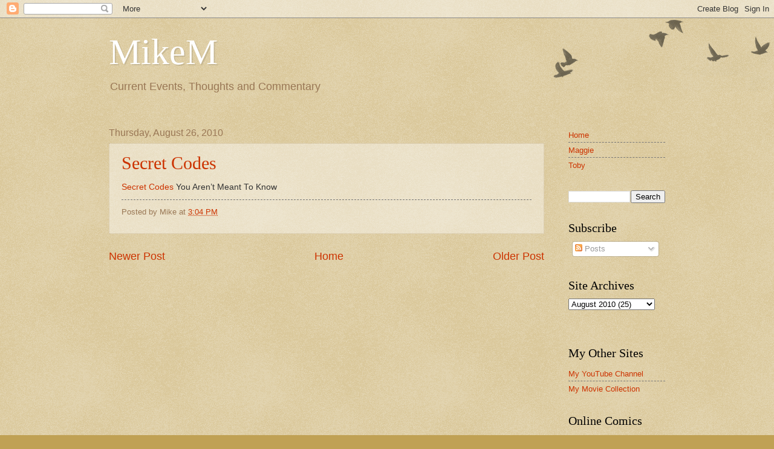

--- FILE ---
content_type: text/html; charset=UTF-8
request_url: https://www.mikem.net/2010/08/secret-codes.html
body_size: 10291
content:
<!DOCTYPE html>
<html class='v2' dir='ltr' xmlns='http://www.w3.org/1999/xhtml' xmlns:b='http://www.google.com/2005/gml/b' xmlns:data='http://www.google.com/2005/gml/data' xmlns:expr='http://www.google.com/2005/gml/expr'>
<head>
<link href='https://www.blogger.com/static/v1/widgets/335934321-css_bundle_v2.css' rel='stylesheet' type='text/css'/>
<meta content='width=1100' name='viewport'/>
<meta content='text/html; charset=UTF-8' http-equiv='Content-Type'/>
<meta content='blogger' name='generator'/>
<link href='https://www.mikem.net/favicon.ico' rel='icon' type='image/x-icon'/>
<link href='https://www.mikem.net/2010/08/secret-codes.html' rel='canonical'/>
<link rel="alternate" type="application/atom+xml" title="MikeM - Atom" href="https://www.mikem.net/feeds/posts/default" />
<link rel="alternate" type="application/rss+xml" title="MikeM - RSS" href="https://www.mikem.net/feeds/posts/default?alt=rss" />
<link rel="service.post" type="application/atom+xml" title="MikeM - Atom" href="https://www.blogger.com/feeds/3626485/posts/default" />

<!--Can't find substitution for tag [blog.ieCssRetrofitLinks]-->
<meta content='https://www.mikem.net/2010/08/secret-codes.html' property='og:url'/>
<meta content='Secret Codes' property='og:title'/>
<meta content='Secret Codes  You Aren’t Meant To Know' property='og:description'/>
<meta content='h9_Uj4ASS6DKAv-qu0FqDmJIzNiQ3HHq4JSe_4u26Oc' name='google-site-verification'/>
<title>MikeM: Secret Codes</title>
<style id='page-skin-1' type='text/css'><!--
/*
-----------------------------------------------
Blogger Template Style
Name:     Watermark
Designer: Blogger
URL:      www.blogger.com
----------------------------------------------- */
/* Use this with templates/1ktemplate-*.html */
/* Content
----------------------------------------------- */
body {
font: normal normal 14px Arial, Tahoma, Helvetica, FreeSans, sans-serif;
color: #333333;
background: #c0a154 url(//www.blogblog.com/1kt/watermark/body_background_birds.png) repeat scroll top left;
}
html body .content-outer {
min-width: 0;
max-width: 100%;
width: 100%;
}
.content-outer {
font-size: 92%;
}
a:link {
text-decoration:none;
color: #cc3300;
}
a:visited {
text-decoration:none;
color: #993322;
}
a:hover {
text-decoration:underline;
color: #ff3300;
}
.body-fauxcolumns .cap-top {
margin-top: 30px;
background: transparent url(//www.blogblog.com/1kt/watermark/body_overlay_birds.png) no-repeat scroll top right;
height: 121px;
}
.content-inner {
padding: 0;
}
/* Header
----------------------------------------------- */
.header-inner .Header .titlewrapper,
.header-inner .Header .descriptionwrapper {
padding-left: 20px;
padding-right: 20px;
}
.Header h1 {
font: normal normal 60px Georgia, Utopia, 'Palatino Linotype', Palatino, serif;
color: #ffffff;
text-shadow: 2px 2px rgba(0, 0, 0, .1);
}
.Header h1 a {
color: #ffffff;
}
.Header .description {
font-size: 140%;
color: #997755;
}
/* Tabs
----------------------------------------------- */
.tabs-inner .section {
margin: 0 20px;
}
.tabs-inner .PageList, .tabs-inner .LinkList, .tabs-inner .Labels {
margin-left: -11px;
margin-right: -11px;
background-color: transparent;
border-top: 0 solid #ffffff;
border-bottom: 0 solid #ffffff;
-moz-box-shadow: 0 0 0 rgba(0, 0, 0, .3);
-webkit-box-shadow: 0 0 0 rgba(0, 0, 0, .3);
-goog-ms-box-shadow: 0 0 0 rgba(0, 0, 0, .3);
box-shadow: 0 0 0 rgba(0, 0, 0, .3);
}
.tabs-inner .PageList .widget-content,
.tabs-inner .LinkList .widget-content,
.tabs-inner .Labels .widget-content {
margin: -3px -11px;
background: transparent none  no-repeat scroll right;
}
.tabs-inner .widget ul {
padding: 2px 25px;
max-height: 34px;
background: transparent none no-repeat scroll left;
}
.tabs-inner .widget li {
border: none;
}
.tabs-inner .widget li a {
display: inline-block;
padding: .25em 1em;
font: normal normal 20px Georgia, Utopia, 'Palatino Linotype', Palatino, serif;
color: #cc3300;
border-right: 1px solid #c0a154;
}
.tabs-inner .widget li:first-child a {
border-left: 1px solid #c0a154;
}
.tabs-inner .widget li.selected a, .tabs-inner .widget li a:hover {
color: #000000;
}
/* Headings
----------------------------------------------- */
h2 {
font: normal normal 20px Georgia, Utopia, 'Palatino Linotype', Palatino, serif;
color: #000000;
margin: 0 0 .5em;
}
h2.date-header {
font: normal normal 16px Arial, Tahoma, Helvetica, FreeSans, sans-serif;
color: #997755;
}
/* Main
----------------------------------------------- */
.main-inner .column-center-inner,
.main-inner .column-left-inner,
.main-inner .column-right-inner {
padding: 0 5px;
}
.main-outer {
margin-top: 0;
background: transparent none no-repeat scroll top left;
}
.main-inner {
padding-top: 30px;
}
.main-cap-top {
position: relative;
}
.main-cap-top .cap-right {
position: absolute;
height: 0;
width: 100%;
bottom: 0;
background: transparent none repeat-x scroll bottom center;
}
.main-cap-top .cap-left {
position: absolute;
height: 245px;
width: 280px;
right: 0;
bottom: 0;
background: transparent none no-repeat scroll bottom left;
}
/* Posts
----------------------------------------------- */
.post-outer {
padding: 15px 20px;
margin: 0 0 25px;
background: transparent url(//www.blogblog.com/1kt/watermark/post_background_birds.png) repeat scroll top left;
_background-image: none;
border: dotted 1px #ccbb99;
-moz-box-shadow: 0 0 0 rgba(0, 0, 0, .1);
-webkit-box-shadow: 0 0 0 rgba(0, 0, 0, .1);
-goog-ms-box-shadow: 0 0 0 rgba(0, 0, 0, .1);
box-shadow: 0 0 0 rgba(0, 0, 0, .1);
}
h3.post-title {
font: normal normal 30px Georgia, Utopia, 'Palatino Linotype', Palatino, serif;
margin: 0;
}
.comments h4 {
font: normal normal 30px Georgia, Utopia, 'Palatino Linotype', Palatino, serif;
margin: 1em 0 0;
}
.post-body {
font-size: 105%;
line-height: 1.5;
position: relative;
}
.post-header {
margin: 0 0 1em;
color: #997755;
}
.post-footer {
margin: 10px 0 0;
padding: 10px 0 0;
color: #997755;
border-top: dashed 1px #777777;
}
#blog-pager {
font-size: 140%
}
#comments .comment-author {
padding-top: 1.5em;
border-top: dashed 1px #777777;
background-position: 0 1.5em;
}
#comments .comment-author:first-child {
padding-top: 0;
border-top: none;
}
.avatar-image-container {
margin: .2em 0 0;
}
/* Comments
----------------------------------------------- */
.comments .comments-content .icon.blog-author {
background-repeat: no-repeat;
background-image: url([data-uri]);
}
.comments .comments-content .loadmore a {
border-top: 1px solid #777777;
border-bottom: 1px solid #777777;
}
.comments .continue {
border-top: 2px solid #777777;
}
/* Widgets
----------------------------------------------- */
.widget ul, .widget #ArchiveList ul.flat {
padding: 0;
list-style: none;
}
.widget ul li, .widget #ArchiveList ul.flat li {
padding: .35em 0;
text-indent: 0;
border-top: dashed 1px #777777;
}
.widget ul li:first-child, .widget #ArchiveList ul.flat li:first-child {
border-top: none;
}
.widget .post-body ul {
list-style: disc;
}
.widget .post-body ul li {
border: none;
}
.widget .zippy {
color: #777777;
}
.post-body img, .post-body .tr-caption-container, .Profile img, .Image img,
.BlogList .item-thumbnail img {
padding: 5px;
background: #fff;
-moz-box-shadow: 1px 1px 5px rgba(0, 0, 0, .5);
-webkit-box-shadow: 1px 1px 5px rgba(0, 0, 0, .5);
-goog-ms-box-shadow: 1px 1px 5px rgba(0, 0, 0, .5);
box-shadow: 1px 1px 5px rgba(0, 0, 0, .5);
}
.post-body img, .post-body .tr-caption-container {
padding: 8px;
}
.post-body .tr-caption-container {
color: #333333;
}
.post-body .tr-caption-container img {
padding: 0;
background: transparent;
border: none;
-moz-box-shadow: 0 0 0 rgba(0, 0, 0, .1);
-webkit-box-shadow: 0 0 0 rgba(0, 0, 0, .1);
-goog-ms-box-shadow: 0 0 0 rgba(0, 0, 0, .1);
box-shadow: 0 0 0 rgba(0, 0, 0, .1);
}
/* Footer
----------------------------------------------- */
.footer-outer {
color:#ccbb99;
background: #330000 url(//www.blogblog.com/1kt/watermark/body_background_navigator.png) repeat scroll top left;
}
.footer-outer a {
color: #ff7755;
}
.footer-outer a:visited {
color: #dd5533;
}
.footer-outer a:hover {
color: #ff9977;
}
.footer-outer .widget h2 {
color: #eeddbb;
}
/* Mobile
----------------------------------------------- */
body.mobile  {
background-size: 100% auto;
}
.mobile .body-fauxcolumn-outer {
background: transparent none repeat scroll top left;
}
html .mobile .mobile-date-outer {
border-bottom: none;
background: transparent url(//www.blogblog.com/1kt/watermark/post_background_birds.png) repeat scroll top left;
_background-image: none;
margin-bottom: 10px;
}
.mobile .main-inner .date-outer {
padding: 0;
}
.mobile .main-inner .date-header {
margin: 10px;
}
.mobile .main-cap-top {
z-index: -1;
}
.mobile .content-outer {
font-size: 100%;
}
.mobile .post-outer {
padding: 10px;
}
.mobile .main-cap-top .cap-left {
background: transparent none no-repeat scroll bottom left;
}
.mobile .body-fauxcolumns .cap-top {
margin: 0;
}
.mobile-link-button {
background: transparent url(//www.blogblog.com/1kt/watermark/post_background_birds.png) repeat scroll top left;
}
.mobile-link-button a:link, .mobile-link-button a:visited {
color: #cc3300;
}
.mobile-index-date .date-header {
color: #997755;
}
.mobile-index-contents {
color: #333333;
}
.mobile .tabs-inner .section {
margin: 0;
}
.mobile .tabs-inner .PageList {
margin-left: 0;
margin-right: 0;
}
.mobile .tabs-inner .PageList .widget-content {
margin: 0;
color: #000000;
background: transparent url(//www.blogblog.com/1kt/watermark/post_background_birds.png) repeat scroll top left;
}
.mobile .tabs-inner .PageList .widget-content .pagelist-arrow {
border-left: 1px solid #c0a154;
}

--></style>
<style id='template-skin-1' type='text/css'><!--
body {
min-width: 960px;
}
.content-outer, .content-fauxcolumn-outer, .region-inner {
min-width: 960px;
max-width: 960px;
_width: 960px;
}
.main-inner .columns {
padding-left: 0;
padding-right: 200px;
}
.main-inner .fauxcolumn-center-outer {
left: 0;
right: 200px;
/* IE6 does not respect left and right together */
_width: expression(this.parentNode.offsetWidth -
parseInt("0") -
parseInt("200px") + 'px');
}
.main-inner .fauxcolumn-left-outer {
width: 0;
}
.main-inner .fauxcolumn-right-outer {
width: 200px;
}
.main-inner .column-left-outer {
width: 0;
right: 100%;
margin-left: -0;
}
.main-inner .column-right-outer {
width: 200px;
margin-right: -200px;
}
#layout {
min-width: 0;
}
#layout .content-outer {
min-width: 0;
width: 800px;
}
#layout .region-inner {
min-width: 0;
width: auto;
}
--></style>
<link href='https://www.blogger.com/dyn-css/authorization.css?targetBlogID=3626485&amp;zx=80f90c9b-642d-4a24-9c14-9e995a08f1ee' media='none' onload='if(media!=&#39;all&#39;)media=&#39;all&#39;' rel='stylesheet'/><noscript><link href='https://www.blogger.com/dyn-css/authorization.css?targetBlogID=3626485&amp;zx=80f90c9b-642d-4a24-9c14-9e995a08f1ee' rel='stylesheet'/></noscript>
<meta name='google-adsense-platform-account' content='ca-host-pub-1556223355139109'/>
<meta name='google-adsense-platform-domain' content='blogspot.com'/>

</head>
<body class='loading variant-birds'>
<div class='navbar section' id='navbar' name='Navbar'><div class='widget Navbar' data-version='1' id='Navbar1'><script type="text/javascript">
    function setAttributeOnload(object, attribute, val) {
      if(window.addEventListener) {
        window.addEventListener('load',
          function(){ object[attribute] = val; }, false);
      } else {
        window.attachEvent('onload', function(){ object[attribute] = val; });
      }
    }
  </script>
<div id="navbar-iframe-container"></div>
<script type="text/javascript" src="https://apis.google.com/js/platform.js"></script>
<script type="text/javascript">
      gapi.load("gapi.iframes:gapi.iframes.style.bubble", function() {
        if (gapi.iframes && gapi.iframes.getContext) {
          gapi.iframes.getContext().openChild({
              url: 'https://www.blogger.com/navbar/3626485?po\x3d1859131431117250065\x26origin\x3dhttps://www.mikem.net',
              where: document.getElementById("navbar-iframe-container"),
              id: "navbar-iframe"
          });
        }
      });
    </script><script type="text/javascript">
(function() {
var script = document.createElement('script');
script.type = 'text/javascript';
script.src = '//pagead2.googlesyndication.com/pagead/js/google_top_exp.js';
var head = document.getElementsByTagName('head')[0];
if (head) {
head.appendChild(script);
}})();
</script>
</div></div>
<div class='body-fauxcolumns'>
<div class='fauxcolumn-outer body-fauxcolumn-outer'>
<div class='cap-top'>
<div class='cap-left'></div>
<div class='cap-right'></div>
</div>
<div class='fauxborder-left'>
<div class='fauxborder-right'></div>
<div class='fauxcolumn-inner'>
</div>
</div>
<div class='cap-bottom'>
<div class='cap-left'></div>
<div class='cap-right'></div>
</div>
</div>
</div>
<div class='content'>
<div class='content-fauxcolumns'>
<div class='fauxcolumn-outer content-fauxcolumn-outer'>
<div class='cap-top'>
<div class='cap-left'></div>
<div class='cap-right'></div>
</div>
<div class='fauxborder-left'>
<div class='fauxborder-right'></div>
<div class='fauxcolumn-inner'>
</div>
</div>
<div class='cap-bottom'>
<div class='cap-left'></div>
<div class='cap-right'></div>
</div>
</div>
</div>
<div class='content-outer'>
<div class='content-cap-top cap-top'>
<div class='cap-left'></div>
<div class='cap-right'></div>
</div>
<div class='fauxborder-left content-fauxborder-left'>
<div class='fauxborder-right content-fauxborder-right'></div>
<div class='content-inner'>
<header>
<div class='header-outer'>
<div class='header-cap-top cap-top'>
<div class='cap-left'></div>
<div class='cap-right'></div>
</div>
<div class='fauxborder-left header-fauxborder-left'>
<div class='fauxborder-right header-fauxborder-right'></div>
<div class='region-inner header-inner'>
<div class='header section' id='header' name='Header'><div class='widget Header' data-version='1' id='Header1'>
<div id='header-inner'>
<div class='titlewrapper'>
<h1 class='title'>
<a href='https://www.mikem.net/'>
MikeM
</a>
</h1>
</div>
<div class='descriptionwrapper'>
<p class='description'><span>Current Events, Thoughts and Commentary</span></p>
</div>
</div>
</div></div>
</div>
</div>
<div class='header-cap-bottom cap-bottom'>
<div class='cap-left'></div>
<div class='cap-right'></div>
</div>
</div>
</header>
<div class='tabs-outer'>
<div class='tabs-cap-top cap-top'>
<div class='cap-left'></div>
<div class='cap-right'></div>
</div>
<div class='fauxborder-left tabs-fauxborder-left'>
<div class='fauxborder-right tabs-fauxborder-right'></div>
<div class='region-inner tabs-inner'>
<div class='tabs no-items section' id='crosscol' name='Cross-Column'></div>
<div class='tabs no-items section' id='crosscol-overflow' name='Cross-Column 2'></div>
</div>
</div>
<div class='tabs-cap-bottom cap-bottom'>
<div class='cap-left'></div>
<div class='cap-right'></div>
</div>
</div>
<div class='main-outer'>
<div class='main-cap-top cap-top'>
<div class='cap-left'></div>
<div class='cap-right'></div>
</div>
<div class='fauxborder-left main-fauxborder-left'>
<div class='fauxborder-right main-fauxborder-right'></div>
<div class='region-inner main-inner'>
<div class='columns fauxcolumns'>
<div class='fauxcolumn-outer fauxcolumn-center-outer'>
<div class='cap-top'>
<div class='cap-left'></div>
<div class='cap-right'></div>
</div>
<div class='fauxborder-left'>
<div class='fauxborder-right'></div>
<div class='fauxcolumn-inner'>
</div>
</div>
<div class='cap-bottom'>
<div class='cap-left'></div>
<div class='cap-right'></div>
</div>
</div>
<div class='fauxcolumn-outer fauxcolumn-left-outer'>
<div class='cap-top'>
<div class='cap-left'></div>
<div class='cap-right'></div>
</div>
<div class='fauxborder-left'>
<div class='fauxborder-right'></div>
<div class='fauxcolumn-inner'>
</div>
</div>
<div class='cap-bottom'>
<div class='cap-left'></div>
<div class='cap-right'></div>
</div>
</div>
<div class='fauxcolumn-outer fauxcolumn-right-outer'>
<div class='cap-top'>
<div class='cap-left'></div>
<div class='cap-right'></div>
</div>
<div class='fauxborder-left'>
<div class='fauxborder-right'></div>
<div class='fauxcolumn-inner'>
</div>
</div>
<div class='cap-bottom'>
<div class='cap-left'></div>
<div class='cap-right'></div>
</div>
</div>
<!-- corrects IE6 width calculation -->
<div class='columns-inner'>
<div class='column-center-outer'>
<div class='column-center-inner'>
<div class='main section' id='main' name='Main'><div class='widget Blog' data-version='1' id='Blog1'>
<div class='blog-posts hfeed'>

          <div class="date-outer">
        
<h2 class='date-header'><span>Thursday, August 26, 2010</span></h2>

          <div class="date-posts">
        
<div class='post-outer'>
<div class='post hentry uncustomized-post-template' itemprop='blogPost' itemscope='itemscope' itemtype='http://schema.org/BlogPosting'>
<meta content='3626485' itemprop='blogId'/>
<meta content='1859131431117250065' itemprop='postId'/>
<a name='1859131431117250065'></a>
<h3 class='post-title entry-title' itemprop='name'>
<a href='http://www.uphaa.com/blog/index.php/secrect-code/'>Secret Codes</a>
</h3>
<div class='post-header'>
<div class='post-header-line-1'></div>
</div>
<div class='post-body entry-content' id='post-body-1859131431117250065' itemprop='description articleBody'>
<a href="http://www.uphaa.com/blog/index.php/secrect-code/">Secret Codes</a> You Aren&#8217;t Meant To Know
<div style='clear: both;'></div>
</div>
<div class='post-footer'>
<div class='post-footer-line post-footer-line-1'>
<span class='post-author vcard'>
Posted by
<span class='fn' itemprop='author' itemscope='itemscope' itemtype='http://schema.org/Person'>
<span itemprop='name'>Mike</span>
</span>
</span>
<span class='post-timestamp'>
at
<meta content='https://www.mikem.net/2010/08/secret-codes.html' itemprop='url'/>
<a class='timestamp-link' href='https://www.mikem.net/2010/08/secret-codes.html' rel='bookmark' title='permanent link'><abbr class='published' itemprop='datePublished' title='2010-08-26T15:04:00-04:00'>3:04 PM</abbr></a>
</span>
<span class='post-comment-link'>
</span>
<span class='post-icons'>
<span class='item-control blog-admin pid-1191007873'>
<a href='https://www.blogger.com/post-edit.g?blogID=3626485&postID=1859131431117250065&from=pencil' title='Edit Post'>
<img alt='' class='icon-action' height='18' src='https://resources.blogblog.com/img/icon18_edit_allbkg.gif' width='18'/>
</a>
</span>
</span>
<div class='post-share-buttons goog-inline-block'>
</div>
</div>
<div class='post-footer-line post-footer-line-2'>
<span class='post-labels'>
</span>
</div>
<div class='post-footer-line post-footer-line-3'>
<span class='post-location'>
</span>
</div>
</div>
</div>
<div class='comments' id='comments'>
<a name='comments'></a>
</div>
</div>

        </div></div>
      
</div>
<div class='blog-pager' id='blog-pager'>
<span id='blog-pager-newer-link'>
<a class='blog-pager-newer-link' href='https://www.mikem.net/2010/08/acer-aspire-macrium-recovery-cd.html' id='Blog1_blog-pager-newer-link' title='Newer Post'>Newer Post</a>
</span>
<span id='blog-pager-older-link'>
<a class='blog-pager-older-link' href='https://www.mikem.net/2010/08/buffalo-linkstation-pro-2tb-ls-xh20tl.html' id='Blog1_blog-pager-older-link' title='Older Post'>Older Post</a>
</span>
<a class='home-link' href='https://www.mikem.net/'>Home</a>
</div>
<div class='clear'></div>
<div class='post-feeds'>
</div>
</div></div>
</div>
</div>
<div class='column-left-outer'>
<div class='column-left-inner'>
<aside>
</aside>
</div>
</div>
<div class='column-right-outer'>
<div class='column-right-inner'>
<aside>
<div class='sidebar section' id='sidebar-right-1'><div class='widget PageList' data-version='1' id='PageList1'>
<div class='widget-content'>
<ul>
<li>
<a href='https://www.mikem.net/'>Home</a>
</li>
<li>
<a href='https://www.mikem.net/p/maggie.html'>Maggie</a>
</li>
<li>
<a href='https://www.mikem.net/p/maggie-and-toby.html'>Toby</a>
</li>
</ul>
<div class='clear'></div>
</div>
</div><div class='widget BlogSearch' data-version='1' id='BlogSearch1'>
<div class='widget-content'>
<div id='BlogSearch1_form'>
<form action='https://www.mikem.net/search' class='gsc-search-box' target='_top'>
<table cellpadding='0' cellspacing='0' class='gsc-search-box'>
<tbody>
<tr>
<td class='gsc-input'>
<input autocomplete='off' class='gsc-input' name='q' size='10' title='search' type='text' value=''/>
</td>
<td class='gsc-search-button'>
<input class='gsc-search-button' title='search' type='submit' value='Search'/>
</td>
</tr>
</tbody>
</table>
</form>
</div>
</div>
<div class='clear'></div>
</div><div class='widget Subscribe' data-version='1' id='Subscribe1'>
<div style='white-space:nowrap'>
<h2 class='title'>Subscribe</h2>
<div class='widget-content'>
<div class='subscribe-wrapper subscribe-type-POST'>
<div class='subscribe expanded subscribe-type-POST' id='SW_READER_LIST_Subscribe1POST' style='display:none;'>
<div class='top'>
<span class='inner' onclick='return(_SW_toggleReaderList(event, "Subscribe1POST"));'>
<img class='subscribe-dropdown-arrow' src='https://resources.blogblog.com/img/widgets/arrow_dropdown.gif'/>
<img align='absmiddle' alt='' border='0' class='feed-icon' src='https://resources.blogblog.com/img/icon_feed12.png'/>
Posts
</span>
<div class='feed-reader-links'>
<a class='feed-reader-link' href='https://www.netvibes.com/subscribe.php?url=https%3A%2F%2Fwww.mikem.net%2Ffeeds%2Fposts%2Fdefault' target='_blank'>
<img src='https://resources.blogblog.com/img/widgets/subscribe-netvibes.png'/>
</a>
<a class='feed-reader-link' href='https://add.my.yahoo.com/content?url=https%3A%2F%2Fwww.mikem.net%2Ffeeds%2Fposts%2Fdefault' target='_blank'>
<img src='https://resources.blogblog.com/img/widgets/subscribe-yahoo.png'/>
</a>
<a class='feed-reader-link' href='https://www.mikem.net/feeds/posts/default' target='_blank'>
<img align='absmiddle' class='feed-icon' src='https://resources.blogblog.com/img/icon_feed12.png'/>
                  Atom
                </a>
</div>
</div>
<div class='bottom'></div>
</div>
<div class='subscribe' id='SW_READER_LIST_CLOSED_Subscribe1POST' onclick='return(_SW_toggleReaderList(event, "Subscribe1POST"));'>
<div class='top'>
<span class='inner'>
<img class='subscribe-dropdown-arrow' src='https://resources.blogblog.com/img/widgets/arrow_dropdown.gif'/>
<span onclick='return(_SW_toggleReaderList(event, "Subscribe1POST"));'>
<img align='absmiddle' alt='' border='0' class='feed-icon' src='https://resources.blogblog.com/img/icon_feed12.png'/>
Posts
</span>
</span>
</div>
<div class='bottom'></div>
</div>
</div>
<div style='clear:both'></div>
</div>
</div>
<div class='clear'></div>
</div><div class='widget BlogArchive' data-version='1' id='BlogArchive1'>
<h2>Site Archives</h2>
<div class='widget-content'>
<div id='ArchiveList'>
<div id='BlogArchive1_ArchiveList'>
<select id='BlogArchive1_ArchiveMenu'>
<option value=''>Site Archives</option>
<option value='https://www.mikem.net/2022/06/'>June 2022 (1)</option>
<option value='https://www.mikem.net/2022/05/'>May 2022 (1)</option>
<option value='https://www.mikem.net/2017/04/'>April 2017 (1)</option>
<option value='https://www.mikem.net/2017/03/'>March 2017 (1)</option>
<option value='https://www.mikem.net/2016/04/'>April 2016 (1)</option>
<option value='https://www.mikem.net/2016/02/'>February 2016 (1)</option>
<option value='https://www.mikem.net/2016/01/'>January 2016 (2)</option>
<option value='https://www.mikem.net/2015/12/'>December 2015 (1)</option>
<option value='https://www.mikem.net/2015/10/'>October 2015 (1)</option>
<option value='https://www.mikem.net/2015/09/'>September 2015 (1)</option>
<option value='https://www.mikem.net/2015/08/'>August 2015 (1)</option>
<option value='https://www.mikem.net/2015/02/'>February 2015 (1)</option>
<option value='https://www.mikem.net/2014/11/'>November 2014 (4)</option>
<option value='https://www.mikem.net/2014/07/'>July 2014 (2)</option>
<option value='https://www.mikem.net/2014/06/'>June 2014 (2)</option>
<option value='https://www.mikem.net/2014/05/'>May 2014 (1)</option>
<option value='https://www.mikem.net/2014/04/'>April 2014 (4)</option>
<option value='https://www.mikem.net/2014/03/'>March 2014 (1)</option>
<option value='https://www.mikem.net/2014/02/'>February 2014 (1)</option>
<option value='https://www.mikem.net/2014/01/'>January 2014 (1)</option>
<option value='https://www.mikem.net/2013/12/'>December 2013 (1)</option>
<option value='https://www.mikem.net/2013/11/'>November 2013 (1)</option>
<option value='https://www.mikem.net/2013/10/'>October 2013 (1)</option>
<option value='https://www.mikem.net/2013/09/'>September 2013 (2)</option>
<option value='https://www.mikem.net/2013/08/'>August 2013 (1)</option>
<option value='https://www.mikem.net/2013/07/'>July 2013 (1)</option>
<option value='https://www.mikem.net/2013/06/'>June 2013 (3)</option>
<option value='https://www.mikem.net/2013/05/'>May 2013 (8)</option>
<option value='https://www.mikem.net/2013/04/'>April 2013 (3)</option>
<option value='https://www.mikem.net/2013/03/'>March 2013 (2)</option>
<option value='https://www.mikem.net/2013/02/'>February 2013 (4)</option>
<option value='https://www.mikem.net/2013/01/'>January 2013 (2)</option>
<option value='https://www.mikem.net/2012/12/'>December 2012 (4)</option>
<option value='https://www.mikem.net/2012/11/'>November 2012 (8)</option>
<option value='https://www.mikem.net/2012/10/'>October 2012 (7)</option>
<option value='https://www.mikem.net/2012/09/'>September 2012 (3)</option>
<option value='https://www.mikem.net/2012/08/'>August 2012 (6)</option>
<option value='https://www.mikem.net/2012/07/'>July 2012 (6)</option>
<option value='https://www.mikem.net/2012/06/'>June 2012 (10)</option>
<option value='https://www.mikem.net/2012/05/'>May 2012 (14)</option>
<option value='https://www.mikem.net/2012/04/'>April 2012 (10)</option>
<option value='https://www.mikem.net/2012/03/'>March 2012 (11)</option>
<option value='https://www.mikem.net/2012/02/'>February 2012 (8)</option>
<option value='https://www.mikem.net/2012/01/'>January 2012 (9)</option>
<option value='https://www.mikem.net/2011/12/'>December 2011 (6)</option>
<option value='https://www.mikem.net/2011/11/'>November 2011 (13)</option>
<option value='https://www.mikem.net/2011/10/'>October 2011 (3)</option>
<option value='https://www.mikem.net/2011/09/'>September 2011 (8)</option>
<option value='https://www.mikem.net/2011/08/'>August 2011 (11)</option>
<option value='https://www.mikem.net/2011/07/'>July 2011 (11)</option>
<option value='https://www.mikem.net/2011/06/'>June 2011 (11)</option>
<option value='https://www.mikem.net/2011/05/'>May 2011 (10)</option>
<option value='https://www.mikem.net/2011/04/'>April 2011 (10)</option>
<option value='https://www.mikem.net/2011/03/'>March 2011 (16)</option>
<option value='https://www.mikem.net/2011/02/'>February 2011 (8)</option>
<option value='https://www.mikem.net/2011/01/'>January 2011 (10)</option>
<option value='https://www.mikem.net/2010/12/'>December 2010 (9)</option>
<option value='https://www.mikem.net/2010/11/'>November 2010 (12)</option>
<option value='https://www.mikem.net/2010/10/'>October 2010 (13)</option>
<option value='https://www.mikem.net/2010/09/'>September 2010 (9)</option>
<option value='https://www.mikem.net/2010/08/'>August 2010 (25)</option>
<option value='https://www.mikem.net/2010/07/'>July 2010 (27)</option>
<option value='https://www.mikem.net/2010/06/'>June 2010 (23)</option>
<option value='https://www.mikem.net/2010/05/'>May 2010 (13)</option>
<option value='https://www.mikem.net/2010/04/'>April 2010 (17)</option>
<option value='https://www.mikem.net/2010/03/'>March 2010 (30)</option>
<option value='https://www.mikem.net/2010/02/'>February 2010 (40)</option>
<option value='https://www.mikem.net/2010/01/'>January 2010 (25)</option>
<option value='https://www.mikem.net/2009/12/'>December 2009 (22)</option>
<option value='https://www.mikem.net/2009/11/'>November 2009 (14)</option>
<option value='https://www.mikem.net/2009/10/'>October 2009 (15)</option>
<option value='https://www.mikem.net/2009/09/'>September 2009 (17)</option>
<option value='https://www.mikem.net/2009/08/'>August 2009 (17)</option>
<option value='https://www.mikem.net/2009/07/'>July 2009 (19)</option>
<option value='https://www.mikem.net/2009/06/'>June 2009 (12)</option>
<option value='https://www.mikem.net/2009/05/'>May 2009 (16)</option>
<option value='https://www.mikem.net/2009/04/'>April 2009 (13)</option>
<option value='https://www.mikem.net/2009/03/'>March 2009 (23)</option>
<option value='https://www.mikem.net/2009/02/'>February 2009 (8)</option>
<option value='https://www.mikem.net/2009/01/'>January 2009 (9)</option>
<option value='https://www.mikem.net/2008/12/'>December 2008 (21)</option>
<option value='https://www.mikem.net/2008/11/'>November 2008 (17)</option>
<option value='https://www.mikem.net/2008/10/'>October 2008 (14)</option>
<option value='https://www.mikem.net/2008/09/'>September 2008 (20)</option>
<option value='https://www.mikem.net/2008/08/'>August 2008 (18)</option>
<option value='https://www.mikem.net/2008/07/'>July 2008 (22)</option>
<option value='https://www.mikem.net/2008/06/'>June 2008 (17)</option>
<option value='https://www.mikem.net/2008/05/'>May 2008 (17)</option>
<option value='https://www.mikem.net/2008/04/'>April 2008 (15)</option>
<option value='https://www.mikem.net/2008/03/'>March 2008 (13)</option>
<option value='https://www.mikem.net/2008/02/'>February 2008 (10)</option>
<option value='https://www.mikem.net/2008/01/'>January 2008 (26)</option>
<option value='https://www.mikem.net/2007/12/'>December 2007 (17)</option>
<option value='https://www.mikem.net/2007/11/'>November 2007 (25)</option>
<option value='https://www.mikem.net/2007/10/'>October 2007 (10)</option>
<option value='https://www.mikem.net/2007/09/'>September 2007 (20)</option>
<option value='https://www.mikem.net/2007/08/'>August 2007 (17)</option>
<option value='https://www.mikem.net/2007/07/'>July 2007 (18)</option>
<option value='https://www.mikem.net/2007/06/'>June 2007 (14)</option>
<option value='https://www.mikem.net/2007/05/'>May 2007 (22)</option>
<option value='https://www.mikem.net/2007/04/'>April 2007 (16)</option>
<option value='https://www.mikem.net/2007/03/'>March 2007 (19)</option>
<option value='https://www.mikem.net/2007/02/'>February 2007 (9)</option>
<option value='https://www.mikem.net/2007/01/'>January 2007 (22)</option>
<option value='https://www.mikem.net/2006/12/'>December 2006 (23)</option>
<option value='https://www.mikem.net/2006/11/'>November 2006 (27)</option>
<option value='https://www.mikem.net/2006/10/'>October 2006 (25)</option>
<option value='https://www.mikem.net/2006/09/'>September 2006 (17)</option>
<option value='https://www.mikem.net/2006/08/'>August 2006 (24)</option>
<option value='https://www.mikem.net/2006/07/'>July 2006 (14)</option>
<option value='https://www.mikem.net/2006/06/'>June 2006 (18)</option>
<option value='https://www.mikem.net/2006/05/'>May 2006 (18)</option>
<option value='https://www.mikem.net/2006/04/'>April 2006 (15)</option>
<option value='https://www.mikem.net/2006/03/'>March 2006 (11)</option>
<option value='https://www.mikem.net/2006/02/'>February 2006 (18)</option>
<option value='https://www.mikem.net/2006/01/'>January 2006 (22)</option>
<option value='https://www.mikem.net/2005/12/'>December 2005 (31)</option>
<option value='https://www.mikem.net/2005/11/'>November 2005 (18)</option>
<option value='https://www.mikem.net/2005/10/'>October 2005 (13)</option>
<option value='https://www.mikem.net/2005/09/'>September 2005 (19)</option>
<option value='https://www.mikem.net/2005/08/'>August 2005 (16)</option>
<option value='https://www.mikem.net/2005/07/'>July 2005 (26)</option>
<option value='https://www.mikem.net/2005/06/'>June 2005 (18)</option>
<option value='https://www.mikem.net/2005/05/'>May 2005 (16)</option>
<option value='https://www.mikem.net/2005/04/'>April 2005 (18)</option>
<option value='https://www.mikem.net/2005/03/'>March 2005 (19)</option>
<option value='https://www.mikem.net/2005/02/'>February 2005 (33)</option>
<option value='https://www.mikem.net/2005/01/'>January 2005 (31)</option>
<option value='https://www.mikem.net/2004/12/'>December 2004 (10)</option>
<option value='https://www.mikem.net/2004/11/'>November 2004 (27)</option>
<option value='https://www.mikem.net/2004/10/'>October 2004 (16)</option>
<option value='https://www.mikem.net/2004/09/'>September 2004 (33)</option>
<option value='https://www.mikem.net/2004/08/'>August 2004 (38)</option>
<option value='https://www.mikem.net/2004/07/'>July 2004 (24)</option>
<option value='https://www.mikem.net/2004/06/'>June 2004 (27)</option>
<option value='https://www.mikem.net/2004/05/'>May 2004 (30)</option>
<option value='https://www.mikem.net/2004/04/'>April 2004 (20)</option>
<option value='https://www.mikem.net/2004/03/'>March 2004 (37)</option>
<option value='https://www.mikem.net/2004/02/'>February 2004 (27)</option>
<option value='https://www.mikem.net/2004/01/'>January 2004 (37)</option>
<option value='https://www.mikem.net/2003/12/'>December 2003 (27)</option>
<option value='https://www.mikem.net/2003/11/'>November 2003 (14)</option>
<option value='https://www.mikem.net/2003/10/'>October 2003 (16)</option>
<option value='https://www.mikem.net/2003/09/'>September 2003 (26)</option>
<option value='https://www.mikem.net/2003/08/'>August 2003 (25)</option>
<option value='https://www.mikem.net/2003/07/'>July 2003 (32)</option>
<option value='https://www.mikem.net/2003/06/'>June 2003 (37)</option>
<option value='https://www.mikem.net/2003/05/'>May 2003 (24)</option>
<option value='https://www.mikem.net/2003/04/'>April 2003 (19)</option>
<option value='https://www.mikem.net/2003/03/'>March 2003 (36)</option>
<option value='https://www.mikem.net/2003/02/'>February 2003 (33)</option>
<option value='https://www.mikem.net/2003/01/'>January 2003 (30)</option>
<option value='https://www.mikem.net/2002/12/'>December 2002 (37)</option>
<option value='https://www.mikem.net/2002/11/'>November 2002 (27)</option>
<option value='https://www.mikem.net/2002/10/'>October 2002 (26)</option>
<option value='https://www.mikem.net/2002/09/'>September 2002 (23)</option>
<option value='https://www.mikem.net/2002/08/'>August 2002 (18)</option>
<option value='https://www.mikem.net/2002/07/'>July 2002 (15)</option>
</select>
</div>
</div>
<div class='clear'></div>
</div>
</div></div>
<table border='0' cellpadding='0' cellspacing='0' class='section-columns columns-2'>
<tbody>
<tr>
<td class='first columns-cell'>
<div class='sidebar no-items section' id='sidebar-right-2-1'></div>
</td>
<td class='columns-cell'>
<div class='sidebar no-items section' id='sidebar-right-2-2'></div>
</td>
</tr>
</tbody>
</table>
<div class='sidebar section' id='sidebar-right-3'><div class='widget LinkList' data-version='1' id='LinkList1'>
<h2>My Other Sites</h2>
<div class='widget-content'>
<ul>
<li><a href="//www.youtube.com/user/MikeMinMD">My YouTube Channel</a></li>
<li><a href='https://cloud.clz.com/mikem/movies/view?viewType=cover'>My Movie Collection</a></li>
</ul>
<div class='clear'></div>
</div>
</div><div class='widget LinkList' data-version='1' id='LinkList2'>
<h2>Online Comics</h2>
<div class='widget-content'>
<ul>
<li><a href='http://www.darklegacycomics.com/'>Dark Legacy (WoW)</a></li>
<li><a href='http://www.giantitp.com/cgi-bin/GiantITP/ootscript'>Order of the Stick</a></li>
<li><a href='http://xkcd.com/'>XKCD</a></li>
<li><a href='http://egscomics.com/'>El Goonish Shive</a></li>
<li><a href='http://questionablecontent.net/'>Questionable Content</a></li>
<li><a href='http://hyperboleandahalf.blogspot.com/'>Hyperbole and a Half</a></li>
<li><a href='http://freefall.purrsia.com/'>FreeFall</a></li>
</ul>
<div class='clear'></div>
</div>
</div><div class='widget LinkList' data-version='1' id='LinkList7'>
<h2>Humor / Games</h2>
<div class='widget-content'>
<ul>
<li><a href='http://www.kongregate.com/'>Kongregate - Free Games</a></li>
<li><a href='http://www.bigopolis.com/cgi-bin/xrisxros.cgi'>Fill-In Puzzles</a></li>
<li><a href='http://scp-wiki.wikidot.com/main'>The SCP Foundation</a></li>
<li><a href='http://www.rockyhorror.com/'>Rocky Horror Picture Show</a></li>
<li><a href='http://www.principiadiscordia.com/index.php'>Fnord</a></li>
</ul>
<div class='clear'></div>
</div>
</div><div class='widget LinkList' data-version='1' id='LinkList8'>
<h2>Useful Links</h2>
<div class='widget-content'>
<ul>
<li><a href='http://www.playoffstatus.com/nhl/nhlplayoffschedule.html'>NHL Playoff Schedule</a></li>
<li><a href="//www.google.com/support/analytics/bin/answer.py?hl=en&amp;answer=55572">RegExp for IP Ranges</a></li>
<li><a href='http://www.politicalcompass.org/'>Political Test</a></li>
</ul>
<div class='clear'></div>
</div>
</div><div class='widget LinkList' data-version='1' id='LinkList6'>
<h2>People / News</h2>
<div class='widget-content'>
<ul>
<li><a href='http://www.orbdesigns.com/wp/'>Brian's Graffiti</a></li>
<li><a href='http://www.roanoke.com'>Roanoke News</a></li>
<li><a href='http://www.physorg.com'>PhysOrg</a></li>
<li><a href='http://www.tomshardware.com'>Tom's Hardware</a></li>
<li><a href='http://www.engaget.com'>Engadget</a></li>
</ul>
<div class='clear'></div>
</div>
</div><div class='widget LinkList' data-version='1' id='LinkList3'>
<h2>Security</h2>
<div class='widget-content'>
<ul>
<li><a href='http://isc.sans.org/index.php'>Internet Storm Center</a></li>
<li><a href='http://www.securityfocus.com/'>SecurityFocus</a></li>
<li><a href='http://www.f-secure.com/weblog/'>F-Secure Blog</a></li>
<li><a href='http://www.viruslist.com/en/weblog/'>Kapersky Blog</a></li>
</ul>
<div class='clear'></div>
</div>
</div><div class='widget HTML' data-version='1' id='HTML4'>
<div class='widget-content'>
<!--AddALL.com search engine start-->
<form action="http://partner.addall.com/New/Partner.cgi" method=get>
<center>
<font size=-1><b>Book Price Comparison!</b></font><br />
<input type="text" name="query" size="22" /><br />
<select name="type" size=1>
<option value="Title" />TITLE
<option value="Author" />AUTHOR
<option value="Key" />KEYWORD
<option value="ISBN" />ISBN
</select>
<input type="SUBMIT" value="Search" /><br />
<font size=-2 face=arial>Powered by <a href="http://www.addall.com">AddALL.com</a></font></center>

</form>
<!--AddALL.com search engine end-->
</div>
<div class='clear'></div>
</div><div class='widget BloggerButton' data-version='1' id='BloggerButton1'>
<div class='widget-content'>
<a href='https://www.blogger.com'><img alt='Powered By Blogger' src='https://www.blogger.com/buttons/blogger-simple-blue.gif'/></a>
<div class='clear'></div>
</div>
</div></div>
</aside>
</div>
</div>
</div>
<div style='clear: both'></div>
<!-- columns -->
</div>
<!-- main -->
</div>
</div>
<div class='main-cap-bottom cap-bottom'>
<div class='cap-left'></div>
<div class='cap-right'></div>
</div>
</div>
<footer>
<div class='footer-outer'>
<div class='footer-cap-top cap-top'>
<div class='cap-left'></div>
<div class='cap-right'></div>
</div>
<div class='fauxborder-left footer-fauxborder-left'>
<div class='fauxborder-right footer-fauxborder-right'></div>
<div class='region-inner footer-inner'>
<div class='foot no-items section' id='footer-1'></div>
<table border='0' cellpadding='0' cellspacing='0' class='section-columns columns-2'>
<tbody>
<tr>
<td class='first columns-cell'>
<div class='foot no-items section' id='footer-2-1'></div>
</td>
<td class='columns-cell'>
<div class='foot no-items section' id='footer-2-2'></div>
</td>
</tr>
</tbody>
</table>
<!-- outside of the include in order to lock Attribution widget -->
<div class='foot section' id='footer-3' name='Footer'><div class='widget Attribution' data-version='1' id='Attribution1'>
<div class='widget-content' style='text-align: center;'>
Watermark theme. Powered by <a href='https://www.blogger.com' target='_blank'>Blogger</a>.
</div>
<div class='clear'></div>
</div></div>
</div>
</div>
<div class='footer-cap-bottom cap-bottom'>
<div class='cap-left'></div>
<div class='cap-right'></div>
</div>
</div>
</footer>
<!-- content -->
</div>
</div>
<div class='content-cap-bottom cap-bottom'>
<div class='cap-left'></div>
<div class='cap-right'></div>
</div>
</div>
</div>
<script type='text/javascript'>
    window.setTimeout(function() {
        document.body.className = document.body.className.replace('loading', '');
      }, 10);
  </script>

<script type="text/javascript" src="https://www.blogger.com/static/v1/widgets/2028843038-widgets.js"></script>
<script type='text/javascript'>
window['__wavt'] = 'AOuZoY6ClytNEv75CUPBZ63loJx56G2inw:1769784336381';_WidgetManager._Init('//www.blogger.com/rearrange?blogID\x3d3626485','//www.mikem.net/2010/08/secret-codes.html','3626485');
_WidgetManager._SetDataContext([{'name': 'blog', 'data': {'blogId': '3626485', 'title': 'MikeM', 'url': 'https://www.mikem.net/2010/08/secret-codes.html', 'canonicalUrl': 'https://www.mikem.net/2010/08/secret-codes.html', 'homepageUrl': 'https://www.mikem.net/', 'searchUrl': 'https://www.mikem.net/search', 'canonicalHomepageUrl': 'https://www.mikem.net/', 'blogspotFaviconUrl': 'https://www.mikem.net/favicon.ico', 'bloggerUrl': 'https://www.blogger.com', 'hasCustomDomain': true, 'httpsEnabled': true, 'enabledCommentProfileImages': true, 'gPlusViewType': 'FILTERED_POSTMOD', 'adultContent': false, 'analyticsAccountNumber': '', 'encoding': 'UTF-8', 'locale': 'en', 'localeUnderscoreDelimited': 'en', 'languageDirection': 'ltr', 'isPrivate': false, 'isMobile': false, 'isMobileRequest': false, 'mobileClass': '', 'isPrivateBlog': false, 'isDynamicViewsAvailable': false, 'feedLinks': '\x3clink rel\x3d\x22alternate\x22 type\x3d\x22application/atom+xml\x22 title\x3d\x22MikeM - Atom\x22 href\x3d\x22https://www.mikem.net/feeds/posts/default\x22 /\x3e\n\x3clink rel\x3d\x22alternate\x22 type\x3d\x22application/rss+xml\x22 title\x3d\x22MikeM - RSS\x22 href\x3d\x22https://www.mikem.net/feeds/posts/default?alt\x3drss\x22 /\x3e\n\x3clink rel\x3d\x22service.post\x22 type\x3d\x22application/atom+xml\x22 title\x3d\x22MikeM - Atom\x22 href\x3d\x22https://www.blogger.com/feeds/3626485/posts/default\x22 /\x3e\n\n', 'meTag': '', 'adsenseHostId': 'ca-host-pub-1556223355139109', 'adsenseHasAds': false, 'adsenseAutoAds': false, 'boqCommentIframeForm': true, 'loginRedirectParam': '', 'view': '', 'dynamicViewsCommentsSrc': '//www.blogblog.com/dynamicviews/4224c15c4e7c9321/js/comments.js', 'dynamicViewsScriptSrc': '//www.blogblog.com/dynamicviews/488fc340cdb1c4a9', 'plusOneApiSrc': 'https://apis.google.com/js/platform.js', 'disableGComments': true, 'interstitialAccepted': false, 'sharing': {'platforms': [{'name': 'Get link', 'key': 'link', 'shareMessage': 'Get link', 'target': ''}, {'name': 'Facebook', 'key': 'facebook', 'shareMessage': 'Share to Facebook', 'target': 'facebook'}, {'name': 'BlogThis!', 'key': 'blogThis', 'shareMessage': 'BlogThis!', 'target': 'blog'}, {'name': 'X', 'key': 'twitter', 'shareMessage': 'Share to X', 'target': 'twitter'}, {'name': 'Pinterest', 'key': 'pinterest', 'shareMessage': 'Share to Pinterest', 'target': 'pinterest'}, {'name': 'Email', 'key': 'email', 'shareMessage': 'Email', 'target': 'email'}], 'disableGooglePlus': true, 'googlePlusShareButtonWidth': 0, 'googlePlusBootstrap': '\x3cscript type\x3d\x22text/javascript\x22\x3ewindow.___gcfg \x3d {\x27lang\x27: \x27en\x27};\x3c/script\x3e'}, 'hasCustomJumpLinkMessage': false, 'jumpLinkMessage': 'Read more', 'pageType': 'item', 'postId': '1859131431117250065', 'pageName': 'Secret Codes', 'pageTitle': 'MikeM: Secret Codes'}}, {'name': 'features', 'data': {}}, {'name': 'messages', 'data': {'edit': 'Edit', 'linkCopiedToClipboard': 'Link copied to clipboard!', 'ok': 'Ok', 'postLink': 'Post Link'}}, {'name': 'template', 'data': {'name': 'custom', 'localizedName': 'Custom', 'isResponsive': false, 'isAlternateRendering': false, 'isCustom': true, 'variant': 'birds', 'variantId': 'birds'}}, {'name': 'view', 'data': {'classic': {'name': 'classic', 'url': '?view\x3dclassic'}, 'flipcard': {'name': 'flipcard', 'url': '?view\x3dflipcard'}, 'magazine': {'name': 'magazine', 'url': '?view\x3dmagazine'}, 'mosaic': {'name': 'mosaic', 'url': '?view\x3dmosaic'}, 'sidebar': {'name': 'sidebar', 'url': '?view\x3dsidebar'}, 'snapshot': {'name': 'snapshot', 'url': '?view\x3dsnapshot'}, 'timeslide': {'name': 'timeslide', 'url': '?view\x3dtimeslide'}, 'isMobile': false, 'title': 'Secret Codes', 'description': 'Secret Codes  You Aren\u2019t Meant To Know', 'url': 'https://www.mikem.net/2010/08/secret-codes.html', 'type': 'item', 'isSingleItem': true, 'isMultipleItems': false, 'isError': false, 'isPage': false, 'isPost': true, 'isHomepage': false, 'isArchive': false, 'isLabelSearch': false, 'postId': 1859131431117250065}}]);
_WidgetManager._RegisterWidget('_NavbarView', new _WidgetInfo('Navbar1', 'navbar', document.getElementById('Navbar1'), {}, 'displayModeFull'));
_WidgetManager._RegisterWidget('_HeaderView', new _WidgetInfo('Header1', 'header', document.getElementById('Header1'), {}, 'displayModeFull'));
_WidgetManager._RegisterWidget('_BlogView', new _WidgetInfo('Blog1', 'main', document.getElementById('Blog1'), {'cmtInteractionsEnabled': false, 'lightboxEnabled': true, 'lightboxModuleUrl': 'https://www.blogger.com/static/v1/jsbin/3314219954-lbx.js', 'lightboxCssUrl': 'https://www.blogger.com/static/v1/v-css/828616780-lightbox_bundle.css'}, 'displayModeFull'));
_WidgetManager._RegisterWidget('_PageListView', new _WidgetInfo('PageList1', 'sidebar-right-1', document.getElementById('PageList1'), {'title': '', 'links': [{'isCurrentPage': false, 'href': 'https://www.mikem.net/', 'title': 'Home'}, {'isCurrentPage': false, 'href': 'https://www.mikem.net/p/maggie.html', 'id': '2986300415925165246', 'title': 'Maggie'}, {'isCurrentPage': false, 'href': 'https://www.mikem.net/p/maggie-and-toby.html', 'id': '3500976018711179813', 'title': 'Toby'}], 'mobile': false, 'showPlaceholder': true, 'hasCurrentPage': false}, 'displayModeFull'));
_WidgetManager._RegisterWidget('_BlogSearchView', new _WidgetInfo('BlogSearch1', 'sidebar-right-1', document.getElementById('BlogSearch1'), {}, 'displayModeFull'));
_WidgetManager._RegisterWidget('_SubscribeView', new _WidgetInfo('Subscribe1', 'sidebar-right-1', document.getElementById('Subscribe1'), {}, 'displayModeFull'));
_WidgetManager._RegisterWidget('_BlogArchiveView', new _WidgetInfo('BlogArchive1', 'sidebar-right-1', document.getElementById('BlogArchive1'), {'languageDirection': 'ltr', 'loadingMessage': 'Loading\x26hellip;'}, 'displayModeFull'));
_WidgetManager._RegisterWidget('_LinkListView', new _WidgetInfo('LinkList1', 'sidebar-right-3', document.getElementById('LinkList1'), {}, 'displayModeFull'));
_WidgetManager._RegisterWidget('_LinkListView', new _WidgetInfo('LinkList2', 'sidebar-right-3', document.getElementById('LinkList2'), {}, 'displayModeFull'));
_WidgetManager._RegisterWidget('_LinkListView', new _WidgetInfo('LinkList7', 'sidebar-right-3', document.getElementById('LinkList7'), {}, 'displayModeFull'));
_WidgetManager._RegisterWidget('_LinkListView', new _WidgetInfo('LinkList8', 'sidebar-right-3', document.getElementById('LinkList8'), {}, 'displayModeFull'));
_WidgetManager._RegisterWidget('_LinkListView', new _WidgetInfo('LinkList6', 'sidebar-right-3', document.getElementById('LinkList6'), {}, 'displayModeFull'));
_WidgetManager._RegisterWidget('_LinkListView', new _WidgetInfo('LinkList3', 'sidebar-right-3', document.getElementById('LinkList3'), {}, 'displayModeFull'));
_WidgetManager._RegisterWidget('_HTMLView', new _WidgetInfo('HTML4', 'sidebar-right-3', document.getElementById('HTML4'), {}, 'displayModeFull'));
_WidgetManager._RegisterWidget('_BloggerButtonView', new _WidgetInfo('BloggerButton1', 'sidebar-right-3', document.getElementById('BloggerButton1'), {}, 'displayModeFull'));
_WidgetManager._RegisterWidget('_AttributionView', new _WidgetInfo('Attribution1', 'footer-3', document.getElementById('Attribution1'), {}, 'displayModeFull'));
</script>
</body>
</html>